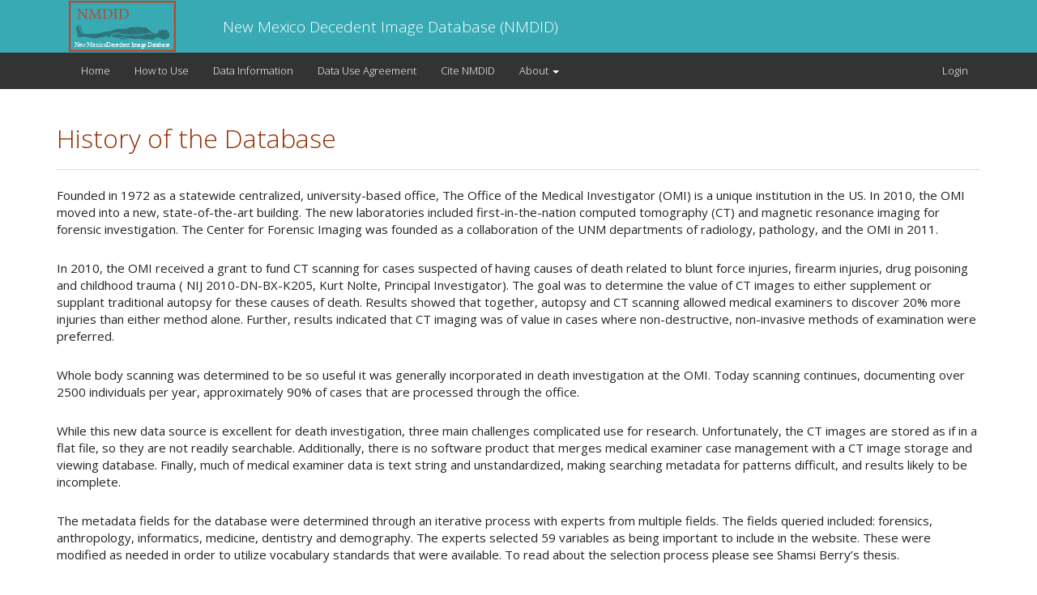

--- FILE ---
content_type: text/html; charset=UTF-8
request_url: https://nmdid.unm.edu/about/history
body_size: 3430
content:
<html>
    <head>
		<meta charset="utf-8">
		<meta http-equiv="X-UA-Compatible" content="IE=edge,chrome=1">
		<title>New Mexico Decedent Image Database - History of the Database</title>
		<meta name="description" content="">
		<meta name="viewport" content="width=device-width, initial-scale=1">
		<link rel="apple-touch-icon" href="apple-touch-icon.png">

		<link rel="stylesheet" href="https://nmdid.unm.edu/app/css/bootstrap.css">
		<style>
		    body {
		        padding-top: 50px;
		        padding-bottom: 20px;
		    }
		</style>
		<!--<link rel="stylesheet" href="app/css/bootstrap-theme.min.css">-->
		<link rel="stylesheet" href="https://nmdid.unm.edu/app/css/main.css">
		<link href="https://nmdid.unm.edu/css/featherlight.css" type="text/css" rel="stylesheet" />

		<script>
		    window._token = 'jv9OtWcjRqCiGcjJ22BZXY50MwKahzV97chVV2wM';
		</script>
			
		<!--[if lt IE 9]>
		    <script src="js/vendor/html5-3.6-respond-1.4.2.min.js"></script>
		<![endif]-->
    </head>
    <body style="position:relative;">
        <!--[if lt IE 8]>
            <p class="browserupgrade">You are using an <strong>outdated</strong> browser. Please <a href="http://browsehappy.com/">upgrade your browser</a> to improve your experience.</p>
        <![endif]-->
	    <nav class="navbar navbar-inverse navbar-fixed-top" id="fixed-top" role="navigation">
	      <div class="container">
	        <div class="navbar-header">
						<div class="col-md-2" style="min-height:65px;">
	          	<p><a href="https://nmdid.unm.edu"><img id="main-logo" src="https://nmdid.unm.edu/app/img/NMDIDwRevised1018.svg" alt="NMDID Logo"></a></p>
						</div>
						<div class="col-md-6 col-sm-8" style="min-height:65px;">
						<h4 class="navbar-text" style="margin-left:0;margin-top:23px;"><a href="https://nmdid.unm.edu">New Mexico Decedent Image Database (NMDID)</a></h4>
						</div>
	        </div>
	      </div>
	    </nav>
		
				
	      <nav class="navbar navbar-default" data-spy="affix" data-offset-top="197">
	        <div class="container">
	          <div class="navbar-header">
	            <button type="button" class="navbar-toggle collapsed" data-toggle="collapse" data-target="#bs-example-navbar-collapse-1">
	              <span class="sr-only">Toggle navigation</span>
	              <span class="icon-bar"></span>
	              <span class="icon-bar"></span>
	              <span class="icon-bar"></span>
	            </button>
	          </div>

	          <div class="collapse navbar-collapse" id="bs-example-navbar-collapse-1">
	            <ul class="nav navbar-nav">
				  <li><a href="/welcome">Home </a></li>
	              <!--<li class="active"><a href="/internal">Link <span class="sr-only">(current)</span></a></li>-->
	              				  <li><a href="/how-to-use">How to Use</a></li>
				  
				<li><a href="/resources/data-information">Data Information</a></li>
				<li><a href="/resources/data-use">Data Use Agreement</a></li>
				  <li><a href="/about/citation">Cite NMDID</a></li>
	              <li class="dropdown">
	                <a href="#" class="dropdown-toggle" data-toggle="dropdown" role="button" aria-expanded="false">About <span class="caret"></span></a>
		                <ul class="dropdown-menu" role="menu">
			                  <li><a href="/about/publications-research">Publications and Research</a></li>
			                  <li><a href="/about/history">History of Database</a></li>
							  <li><a href="/about/whos-who">Who's Who</a></li>
								<li><a href="/about/acknowledgements">Acknowledgements</a></li>
								<li><a href="/about/contact">Contact</a></li>
			                  <!--<li><a href="#">Something else here</a></li>
			                  <li class="divider"></li>
			                  <li><a href="#">Separated link</a></li>
			                  <li class="divider"></li>
			                  <li><a href="#">One more separated link</a></li>-->
		                </ul>
	              </li>
	            </ul>

	            <ul class="nav navbar-nav navbar-right">
	              				  <li><a href="/login">Login</a></li>
				  				  
	            </ul>
	          </div>
	        </div>
	      </nav>
		
		

        <div class="container">
			<div class="row">
    <div class="col-md-12">

                    </div>
</div>			
                <div class="row">
      <div class="col-md-12">
		  <h2>History of the Database</h2>
		  <hr>
      </div>
    </div><!--row-->
	
    <div class="row">
      <div class="col-md-12">
		  <p>Founded in 1972 as a statewide centralized, university-based office, The Office of the Medical Investigator (OMI) is a unique institution in the US. In 2010, the OMI moved into a new, state-of-the-art building. The new laboratories included first-in-the-nation computed tomography (CT) and magnetic resonance imaging for forensic investigation.  The Center for Forensic Imaging was founded as a collaboration of the UNM departments of radiology, pathology, and the OMI in 2011.</p>

		  <p>In 2010, the OMI received a grant to fund CT scanning for cases suspected of having causes of death related to blunt force injuries, firearm injuries, drug poisoning and childhood trauma ( NIJ 2010-DN-BX-K205, Kurt Nolte, Principal Investigator). The goal was to determine the value of CT images to either supplement or supplant traditional autopsy for these causes of death. Results showed that together, autopsy and CT scanning allowed medical examiners to discover 20% more injuries than either method alone. Further, results indicated that CT imaging was of value in cases where non-destructive, non-invasive methods of examination were preferred.</p>

		  <p>Whole body scanning was determined to be so useful it was generally incorporated in death investigation at the OMI. Today scanning continues, documenting over 2500 individuals per year, approximately 90% of cases that are processed through the office.</p>

		  <p>While this new data source is excellent for death investigation, three main challenges complicated use for research. Unfortunately, the CT images are stored as if in a flat file, so they are not readily searchable. Additionally, there is no software product that merges medical examiner case management with a CT image storage and viewing database. Finally, much of medical examiner data is text string and unstandardized, making searching metadata for patterns difficult, and results likely to be incomplete.</p>

		  <p>The metadata fields for the database were determined through an iterative process with experts from multiple fields. The fields queried included: forensics, anthropology, informatics, medicine, dentistry and demography. The experts selected 59 variables as being important to include in the website. These were modified as needed in order to utilize vocabulary standards that were available. To read about the selection process please see Shamsi Berry’s thesis.</p>  

		  <p>To remedy the inability to use the data for research, the NIJ funded a grant to develop this database to be user friendly, accessible, documented, and available to researchers at no cost (2016-DN-BX-0144, Heather Edgar, Principal Investigator). Several teams worked to create this unique data resource, including the UNM Center for Advanced Research Computing, UNM College of Arts and Sciences Information Technology team, the UNM Anthropology Department, and the Office of the Medical Investigator. Together, we developed a plan to de-identify, document, and distribute this resource. This website and the associated data resources are the result.</p> 

      </div>
    </div><!--row-->
			<a id="back2Top" title="Back to top" href="#">&#10148;</a>
        </div>
		   <footer id ="footer" class="footer">
	<div class="container">
		<p id="copyright">&copy; Copyright 2026 University of New Mexico</p>
	</div>
</footer>		
			<script src="//ajax.googleapis.com/ajax/libs/jquery/1.11.2/jquery.min.js"></script>
<script>window.jQuery || document.write('<script src="app/js/vendor/jquery-1.11.2.min.js"><\/script>')</script>

<script src="https://nmdid.unm.edu/app/js/vendor/bootstrap.min.js"></script>

<script src="https://nmdid.unm.edu/app/js/main.js"></script>

<!-- Google Analytics: change UA-XXXXX-X to be your site's ID. -->
<script>
    (function(b,o,i,l,e,r){b.GoogleAnalyticsObject=l;b[l]||(b[l]=
    function(){(b[l].q=b[l].q||[]).push(arguments)});b[l].l=+new Date;
    e=o.createElement(i);r=o.getElementsByTagName(i)[0];
    e.src='//www.google-analytics.com/analytics.js';
    r.parentNode.insertBefore(e,r)}(window,document,'script','ga'));
    ga('create','UA-XXXXX-X','auto');ga('send','pageview');
</script>
    </body>
</html>

--- FILE ---
content_type: text/css
request_url: https://nmdid.unm.edu/app/css/main.css
body_size: 1733
content:
/* ==========================================================================
   Author's custom styles
   ========================================================================== */
body{
	padding-top: 65px;
	padding-bottom: 0px;
}

p {
	margin-bottom: 1.8em;
}

a {
    color: #b74416;
    text-decoration: none;
}
h1, h2, h3 {
	color: #952c02;
}

a:hover, a:focus {
    color: #952c02;
    text-decoration: underline;
}

.btn-default {
    color: #ffffff;
    background-color: #b74416;
    border-color: #952c02;
}
.btn-primary {
    color: #ffffff;
    background-color: #38aab4;
    border-color: #1a6970;
}
.well {
	background-color: #eee;
}
h4.resultsSection,
p.resultsSection {
	margin-bottom: 0;
	font-size: 1.1em;
}

p.no-bttm-marg,
h4.no-bttm-marg {
	margin-bottom: 0;
}
h3.no-top-marg {
	margin-top: 0;
}
.table {
	background: #fff;
} 
p.small-text {
	font-size: 0.8em;
}
.highlight {
	color: #c10027;
}
p.bg-danger {
	padding: 15px;
}
h4.acknowledgement {
	text-decoration: underline;
	color: #952c02;
}
.red {
	color: #b74416;
}

#home-jumbo {
	background: url(../img/sunset.jpg) no-repeat center top transparent;
	margin-bottom: 0;
	-webkit-background-size: cover;
	-moz-background-size: cover;
	-o-background-size: cover;
	background-size: cover;
}
#metric-jumbo {
	
	
	background: rgb(19,119,128);
	background: linear-gradient(360deg, rgba(19,119,128,1) 0%, rgba(56,170,180,1) 44%);
	background: url("../img/ct-bg.png") top left no-repeat, linear-gradient(360deg, rgba(19,119,128,1) 0%, rgba(56,170,180,1) 44%);
}
div.transparent {
	background: url(../img/semi-opaque-tile.png) repeat left top transparent;
	padding: 20px;
	border-radius: 4px;
	color: #eee;
}
div.transparent h1,
div.transparent h2,
div.transparent h3 {
	color: #eee;
}

.metric-box {
	text-align: center;
	height: 300px;
	width: 300px;
	padding: 20px;
	margin-bottom: 30px;
	box-shadow: inset #333 2px 2px 50px;
	border-radius: 50%;
	border: 2px solid #ccc;
}
.metric-box h4 {
	margin: 0;
	font-size: 2.5em;
	text-shadow: #111 1px 1px 1px;
	color:#eee;
}
#home-howto {
	list-style-type: none;
}
#home-howto li {
	margin-bottom: 1.5em;
}
#home-howto span {
	 background-color:#38aab4;
	 padding:5px;
	 color:#fff;
	 margin-left: -25px;
	 line-height: 2.5em;
	 display: block;
	 width: 50%;
}

.jumbotron {
	background-color: #eee;
}
.jumbotron p {
	font-size: 16px;
}

.what ul,
ul.no-bullet {
	list-style-type: none;
	padding-left: 0;
}

#copyright {
	margin-bottom: 0;
}

.tos-label {
	font-size: 14px;
	font-weight: bold;
}

/*------- Navbar -------*/
#fixed-top {
	/*height: 65px;*/
}
.navbar-header {
	width: 100%;
}
.navbar > .container .navbar-brand {
    float: left;
    padding: 18px 15px;
    font-size: 21px;
    line-height: 23px;
    height: 65px;
}
.navbar-inverse {
	background-color: #38aab4;
}

#main-logo {
	height: 63px;
	float:left;
	margin-top: 1px;
	display:block;
}
.navbar-text a {
  color: #fff;
}

/*------- Search ---------*/
.search-groups .panel-heading h3.panel-title {
	font-size:24px
}
#resultsFound {
	font-size: 18px;
}
#results-container div.details {
	background-color: #fff;
	padding-top: 15px;
	border-top: 1px solid #ddd;
}
#results-container div.info {
	padding-bottom: 15px;
}
/*------- Results -----------*/
p.no-results {
	font-size:0.8em;
	color:#666;"
}
.panel.decedent {
	-webkit-box-shadow: 4px 4px 3px -3px rgba(0,0,0,0.15);
	-moz-box-shadow: 4px 4px 3px -3px rgba(0,0,0,0.15);
	box-shadow: 4px 4px 3px -3px rgba(0,0,0,0.15);
}

/****---- Cart -----------****/
.cart-caption {
	font-size:0.8em;
	margin-bottom:3px;
}

/****---- Back to top ----****/

#back2Top {
    width: 80px;
    line-height: 80px;
    overflow: hidden;
    z-index: 999;
    display: none;
    cursor: pointer;
    -moz-transform: rotate(270deg);
    -webkit-transform: rotate(270deg);
    -o-transform: rotate(270deg);
    -ms-transform: rotate(270deg);
    transform: rotate(270deg);
    position: fixed;
    bottom: 50px;
    right: 0;
    background-color: #008cba;
    color: #ddd;
    text-align: center;
    font-size: 30px;
    text-decoration: none;
}
#back2Top:hover {
    background-color: #006687;
    color: #000;
}
@media (max-width: 600px) {
  #back2Top {
    width: 0;
  }
}

/****---- sticky header ----****/
.affix {
  position: fixed;
  top: 65px;
  width: 100%;
  z-index: 888;
}

/****---- sticky footer ----****/
.footer {
    width: 100%;
    height: 60px;
    line-height: 60px;
    background-color: #38aab4;
	margin-top: 30px;
}
.footer > .container {
    padding-right: 15px;
    padding-left: 15px;
	color: #fff;
}


/* ---- Decendent Results ---- */
.decedent .info h4,
.decedent .info p {
	margin: 0;
}
.decedent .details {
	/*padding-top: 20px;*/
}

/* ---- Whos who ---- */
.who-entry {
	padding: 50px;
	border-bottom: 1px solid #ddd;
	overflow: hidden;
	margin-bottom: 10px;
}
.who-entry img {
	float: right;
	margin: 0 0 10px 20px;
	padding: 3px;
	border: 1px solid #ddd;
	max-height: 175px;
}
.who-entry h3 {
	margin-top: 0;
}

/* ---- videos ---- */
.how-to .videoWrapper {
	position: relative;
	padding-bottom: 56.25%; /* 16:9 */
	padding-top: 25px;
	height: 0;
}
.how-to .videoWrapper iframe {
	position: absolute;
	top: 0;
	left: 0;
	width: 100%;
	height: 100%;
}
div.acknowledgements {
	border-left: 1px solid #ddd;
}


--- FILE ---
content_type: image/svg+xml
request_url: https://nmdid.unm.edu/app/img/NMDIDwRevised1018.svg
body_size: 15152
content:
<svg xmlns="http://www.w3.org/2000/svg" xmlns:xlink="http://www.w3.org/1999/xlink" viewBox="0 0 580.21 254.8"><defs><style>.cls-1,.cls-20,.cls-21{fill:none;}.cls-2{fill:#c04427;}.cls-3{font-size:30.7px;fill:#fff;font-family:MinionPro-Regular, Minion Pro;}.cls-4{letter-spacing:-0.02em;}.cls-5{letter-spacing:0.01em;}.cls-6{letter-spacing:-0.03em;}.cls-7{letter-spacing:0.01em;}.cls-8{letter-spacing:0em;}.cls-9{letter-spacing:0em;}.cls-10{letter-spacing:-0.02em;}.cls-11{letter-spacing:-0.02em;}.cls-12{letter-spacing:0em;}.cls-13{letter-spacing:0em;}.cls-14{letter-spacing:-0.01em;}.cls-15{letter-spacing:0.01em;}.cls-16{letter-spacing:0.01em;}.cls-17{letter-spacing:-0.01em;}.cls-18{letter-spacing:0.01em;}.cls-19{clip-path:url(#clip-path);}.cls-20,.cls-21{stroke:#231f20;}.cls-20{stroke-miterlimit:10;stroke-width:1.71px;}.cls-21{stroke-linecap:round;stroke-linejoin:round;stroke-width:0.34px;}</style><clipPath id="clip-path"><path class="cls-1" d="M431.45,164s-.17.68,4.37.26,6.17-.52,9.42-2.58,5.74-2.22,6-6.59-.17-8.48,1.2-8.57a11.19,11.19,0,0,1,4.28.86s.2,4.17,4.09,1.88,6.51-5.94,8-6.51,2.29.23,3.32,1.14a17.55,17.55,0,0,0,4.8,2.52c.91.22,3.65-.35,7.19-.23a27.48,27.48,0,0,1,7.31,1.48s1.6.69,6.63,6.29,8.57,10.51,8.45,13.13a59.82,59.82,0,0,1-1.14,8.68c-.57,2.86-6.85,11.82-7.43,11.34s-6.39,2.83-10.62,4.66A22.66,22.66,0,0,1,472.12,193c-6.51-1.48-14.4-10.16-20.91-10.62s-7.54-.8-11.08.57-11.19,9.37-15.76,10.28-11.2,2.86-14.74,1.83-3.77-3.31-12.22-3.08-8.34,2.74-17.36,1.48-13.71-2.63-20.79-3.54-5.49-2.63-11-.8-12.68,1.48-12.68,1.48-7.31-.22-11.42-.8-7.89-.57-15-2.62a30.47,30.47,0,0,0-7.82-1.55c-2.86.08-3.39,1.75-7,3.8-7,4-32.56,3.74-35.64.83s-4.07-2.71-.8-4.22a19.23,19.23,0,0,1,11.12-.63c3.09.91,9.26.6,12.56,2.61,4.19,2.56,13.62,1.71,17.06-1.56a4.39,4.39,0,0,1,2.73-.83c2.37-.13-10.37.72-13.31.63-4.64-.13-7.43-3.19-11.65-3.77a65.25,65.25,0,0,0-13.14-.8c-3.88.35-12,2.4-13.82,2.63s-4.57-1.37-12.23-1.6-17.19-2.59-21.24-3.42c-5.24-1.08-4.29-2.86-1-2.86s3.77.63,7.88.91,7.2.06,7.08-.11-4.57-1-4.57-1l-4.91-.57s-4.91-.34-8.34-.91-.74-3.09-.74-3.09a13.34,13.34,0,0,1,3.48.12,66,66,0,0,0,7.26,1.08,13.85,13.85,0,0,0,3.94-.17c.34.06-1.49-.91-2-1s-1.6-.12-1.6-.12l-4.45-.38s-3.32-.42-5.83-.64-.91-2.57-.91-2.57c2.48-1.22,9.25-.29,9.25-.29,1.49-.24,7.65,1.59,9.34,1.86a16.53,16.53,0,0,0,8.14-.43c1.48-.49,6.22-1.94,5.05-3.43-.61-.78-5.7-.11-6.94-.77-2.19-1.16-7.21-1.43-7.42-2.05-.29-.83,1-1.9,2.62-2.06a8.09,8.09,0,0,1,3.35.6s4.37-.26,5.05-.26a12.16,12.16,0,0,1,4.37.17,16.07,16.07,0,0,1,4.37,2.43c2.17,1.48,7.77,3.31,7.77,3.31s7.31,2.52,8.91,3.43,10.39,2.06,12.79,2.63,7.08,0,7.88-.12,9,2.63,12.8,2.29a88.23,88.23,0,0,0,11.08-2.4,32.8,32.8,0,0,1,8.45-.69c4.69.23,14.28,1.6,15.65,1.6s16.22,0,18.39-.45S364.85,172,364.85,172s6.74.69,9.48.23,13.6-5.59,14.4-5.82,12.79-.12,13.13.23,16.45-1.6,16.11-2.17.46-3.43-8.68-3.55-19.88,1.49-20.79,1.49-8.8,2.17-8.8,2.17-15.53,1.83-18.39,1.94-10.51,1.94-10.51,1.94-1.6,2.52-11.31.92a219.31,219.31,0,0,0-23-2.06,84.36,84.36,0,0,1-20.33,1.49c-11.08-.58-12,.11-22.73-1.83s-23.65-7.43-25.48-8.34-14.44-.86-15.68-.57c-1.94.46-4.1,3.88-9.39,4.83-8.06,1.45-12,1.33-13.71,4.71a14.16,14.16,0,0,0-.94,5.34c-.06,1.85-.06,6,.6,7.16a9.37,9.37,0,0,0,2.11,2.43s-20.22-5.4-23.42-5.4S172,181,169,181.45c-6.29.86-9.15-.75-13.88,1-15.5,5.63-23.53,5.7-35.18,4.57-12.3-1.19-19.88-3.66-25.36-5-2.77-.69-9.25-3-16.17-3.08-5.43,0-12.48,2.1-18.13,2.91a40.16,40.16,0,0,1-11.15.19,6.2,6.2,0,0,1-4.67-3.73,23,23,0,0,1-.56-6.47,79.92,79.92,0,0,0-2.5-15c-.78-2.16-1.87-4.3-2.74-6.73a30.22,30.22,0,0,1-.91-9c.18-6.22,1.42-13.74,2.91-15.91,2.51-3.65,6.4-10.28,7.54-2s2.51,15.08,3.43,17.59,9.71,22.1,13.82,23,4.85.86,7.14,1.31-3.83-3.54-5.66-6.05-2.51-1.83-6.17-8.91C59,146.53,53.9,138.4,52.94,132.1c-1-6.64,2.19-11.3,3.48-9.31,1,1.62,1.81,7.67,3.77,14,2.75,8.84,6.9,18.56,9,20.45,3.65,3.26,7.36,7.89,9.55,8.6,2.52.81,21.89-.48,37.05-1.63,8-.61,14.67.43,17.37.4,7-.08,23.39-2.08,31.76-5.48,11.47-4.67,40.59-7.26,45.46-8.69l10.17-3s9.25-4,14.39-5.14,18.16-2.51,18.16-2.51,23.39,1.22,28.9.8c9-.69,18.4-5.71,27.08-7.54s22.62-1.14,31.75-1.6,17.14-2.05,21.25,0a24.43,24.43,0,0,0,17.36,1.14c6.17-2.05,9.14,1.6,11,3.2s7.31,3.89,9.83,6.86,10.73,8.45,13.93,11.42,12,9.34,12,9.34Z"/></clipPath></defs><title>NMDIDwRevised1018</title><g id="NMdid"><path class="cls-2" d="M95.61,42.69c-4.3.23-6.14,1.23-6.45,4.61a106,106,0,0,0-.46,12.89V91.12H86.32L53.62,50.9h-.15V70.17a129.22,129.22,0,0,0,.46,13c.38,3.91,2.15,4.83,7.37,5.14v2.15H43.11V88.28c4.45-.23,6.37-1.23,6.75-5,.23-2.38.46-6.06.46-13.12V53.28c0-5.6-.15-5.91-1.53-7.75C47.25,43.61,45.56,43,42,42.69V40.54H53.31l32,38.53h.23V60.19A113.65,113.65,0,0,0,85,47.45C84.63,44,82.79,43,77.49,42.69V40.54H95.61Z"/><path class="cls-2" d="M143.34,90.43V88.28c6.22-.61,6.52-1,6.45-9.13l-.23-31.32h-.31L130.52,89.89H129l-17.19-41h-.16l-1.15,21.87c-.31,6.3-.31,9.67-.23,12.74.15,3.69,2,4.22,7.06,4.76v2.15H99.44V88.28c4.45-.54,6-1.38,6.52-4.6.39-2.69.85-6.07,1.46-14.05l1.08-16c.69-10,.3-10.29-6.68-11V40.54h12.59L131.9,78.92l17.73-38.38h13.05v2.15c-6.75.62-7.29.77-7.06,8.67l.77,27.79c.23,8.13.46,8.52,7.14,9.13v2.15Z"/><path class="cls-2" d="M190.62,40.54c9.74,0,17,2,21.72,6.53,3.76,3.68,6.44,9.28,6.44,16.5,0,9.21-3.53,16-9.44,20.49-5.75,4.45-13.35,6.37-22.79,6.37H168.36V88.36c6.6-.46,7.21-.92,7.21-7.45V50.14c0-6.6-.61-6.91-6.52-7.37V40.54Zm-8.45,39.84c0,5.83,2.54,7.29,8.14,7.29,14.35,0,20.95-10.75,20.95-23,0-7.9-2.92-14.73-9.06-18.34-3.45-2.23-7.9-3.15-13-3.15-3.23,0-5.22.39-6,.92s-1,1.38-1,4.38Z"/><path class="cls-2" d="M224.46,90.43V88.28c6.29-.46,6.91-.92,6.91-7.44V50.14c0-6.53-.62-7-6.91-7.45V40.54H244.8v2.15c-6.3.46-6.91.92-6.91,7.45v30.7c0,6.6.61,7,6.91,7.44v2.15Z"/><path class="cls-2" d="M272.5,40.54c9.75,0,17,2,21.72,6.53,3.76,3.68,6.45,9.28,6.45,16.5,0,9.21-3.53,16-9.44,20.49s-13.35,6.37-22.79,6.37h-18.2V88.36c6.61-.46,7.22-.92,7.22-7.45V50.14c0-6.6-.61-6.91-6.52-7.37V40.54Zm-8.44,39.84c0,5.83,2.53,7.29,8.14,7.29,14.35,0,20.95-10.75,20.95-23,0-7.9-2.92-14.73-9.06-18.34-3.45-2.23-7.9-3.15-13-3.15-3.22,0-5.21.39-6,.92s-1,1.38-1,4.38Z"/><text class="cls-3" transform="translate(27.63 231.63)"><tspan class="cls-4">N</tspan><tspan class="cls-5" x="22.04" y="0">e</tspan><tspan x="35.33" y="0">w </tspan><tspan class="cls-6" x="63.33" y="0">M</tspan><tspan x="89.88" y="0">exico </tspan><tspan class="cls-7" x="161.26" y="0">D</tspan><tspan class="cls-8" x="184" y="0">e</tspan><tspan x="197.2" y="0">c</tspan><tspan class="cls-9" x="210.19" y="0">e</tspan><tspan x="223.39" y="0">de</tspan><tspan class="cls-10" x="252.64" y="0">n</tspan><tspan x="268.85" y="0">t </tspan><tspan class="cls-11" x="285.19" y="0">I</tspan><tspan class="cls-12" x="295.16" y="0">m</tspan><tspan class="cls-13" x="320.21" y="0">a</tspan><tspan class="cls-14" x="333.54" y="0">g</tspan><tspan x="347.66" y="0">e </tspan><tspan class="cls-15" x="367.67" y="0">D</tspan><tspan class="cls-10" x="390.42" y="0">a</tspan><tspan class="cls-16" x="403.31" y="0">t</tspan><tspan class="cls-17" x="412.86" y="0">a</tspan><tspan class="cls-9" x="426.09" y="0">b</tspan><tspan class="cls-12" x="441.84" y="0">a</tspan><tspan class="cls-18" x="455.22" y="0">s</tspan><tspan x="466.74" y="0">e</tspan></text><path class="cls-2" d="M537.23,254.8H0V0H537.23Zm-528-9.21H528V9.21H9.21Z"/></g><g id="Layer_2" data-name="Layer 2"><g class="cls-19"><line class="cls-20" x1="509.01" y1="104.45" x2="509.01" y2="209.03"/><line class="cls-20" x1="504.72" y1="104.45" x2="504.72" y2="209.03"/><line class="cls-20" x1="500.42" y1="104.45" x2="500.42" y2="209.03"/><line class="cls-20" x1="496.13" y1="104.45" x2="496.13" y2="209.03"/><line class="cls-20" x1="491.83" y1="104.45" x2="491.83" y2="209.03"/><line class="cls-20" x1="487.54" y1="104.45" x2="487.54" y2="209.03"/><line class="cls-20" x1="483.24" y1="104.45" x2="483.24" y2="209.03"/><line class="cls-20" x1="478.95" y1="104.45" x2="478.95" y2="209.03"/><line class="cls-20" x1="474.65" y1="104.45" x2="474.65" y2="209.03"/><line class="cls-20" x1="470.35" y1="104.45" x2="470.35" y2="209.03"/><line class="cls-20" x1="466.06" y1="104.45" x2="466.06" y2="209.03"/><line class="cls-20" x1="461.76" y1="104.45" x2="461.76" y2="209.03"/><line class="cls-20" x1="457.47" y1="104.45" x2="457.47" y2="209.03"/><line class="cls-20" x1="453.17" y1="104.45" x2="453.17" y2="209.03"/><line class="cls-20" x1="448.88" y1="104.45" x2="448.88" y2="209.03"/><line class="cls-20" x1="444.58" y1="104.45" x2="444.58" y2="209.03"/><line class="cls-20" x1="440.28" y1="104.45" x2="440.28" y2="209.03"/><line class="cls-20" x1="435.99" y1="104.45" x2="435.99" y2="209.03"/><line class="cls-20" x1="431.69" y1="104.45" x2="431.69" y2="209.03"/><line class="cls-20" x1="427.4" y1="104.45" x2="427.4" y2="209.03"/><line class="cls-20" x1="423.1" y1="104.45" x2="423.1" y2="209.03"/><line class="cls-20" x1="418.81" y1="104.45" x2="418.81" y2="209.03"/><line class="cls-20" x1="414.51" y1="104.45" x2="414.51" y2="209.03"/><line class="cls-20" x1="410.22" y1="104.45" x2="410.22" y2="209.03"/><line class="cls-20" x1="405.92" y1="104.45" x2="405.92" y2="209.03"/><line class="cls-20" x1="401.62" y1="104.45" x2="401.62" y2="209.03"/><line class="cls-20" x1="397.33" y1="104.45" x2="397.33" y2="209.03"/><line class="cls-20" x1="393.03" y1="104.45" x2="393.03" y2="209.03"/><line class="cls-20" x1="388.74" y1="104.45" x2="388.74" y2="209.03"/><line class="cls-20" x1="384.44" y1="104.45" x2="384.44" y2="209.03"/><line class="cls-20" x1="380.15" y1="104.45" x2="380.15" y2="209.03"/><line class="cls-20" x1="375.85" y1="104.45" x2="375.85" y2="209.03"/><line class="cls-20" x1="371.55" y1="104.45" x2="371.55" y2="209.03"/><line class="cls-20" x1="367.26" y1="104.45" x2="367.26" y2="209.03"/><line class="cls-20" x1="362.96" y1="104.45" x2="362.96" y2="209.03"/><line class="cls-20" x1="358.67" y1="104.45" x2="358.67" y2="209.03"/><line class="cls-20" x1="354.37" y1="104.45" x2="354.37" y2="209.03"/><line class="cls-20" x1="350.08" y1="104.45" x2="350.08" y2="209.03"/><line class="cls-20" x1="345.78" y1="104.45" x2="345.78" y2="209.03"/><line class="cls-20" x1="341.49" y1="104.45" x2="341.49" y2="209.03"/><line class="cls-20" x1="337.19" y1="104.45" x2="337.19" y2="209.03"/><line class="cls-20" x1="332.89" y1="104.45" x2="332.89" y2="209.03"/><line class="cls-20" x1="328.6" y1="104.45" x2="328.6" y2="209.03"/><line class="cls-20" x1="324.3" y1="104.45" x2="324.3" y2="209.03"/><line class="cls-20" x1="320.01" y1="104.45" x2="320.01" y2="209.03"/><line class="cls-20" x1="315.71" y1="104.45" x2="315.71" y2="209.03"/><line class="cls-20" x1="311.42" y1="104.45" x2="311.42" y2="209.03"/><line class="cls-20" x1="307.12" y1="104.45" x2="307.12" y2="209.03"/><line class="cls-20" x1="302.82" y1="104.45" x2="302.82" y2="209.03"/><line class="cls-20" x1="298.53" y1="104.45" x2="298.53" y2="209.03"/><line class="cls-20" x1="294.23" y1="104.45" x2="294.23" y2="209.03"/><line class="cls-20" x1="289.94" y1="104.45" x2="289.94" y2="209.03"/><line class="cls-20" x1="285.64" y1="104.45" x2="285.64" y2="209.03"/><line class="cls-20" x1="281.35" y1="104.45" x2="281.35" y2="209.03"/><line class="cls-20" x1="277.05" y1="104.45" x2="277.05" y2="209.03"/><line class="cls-20" x1="272.75" y1="104.45" x2="272.75" y2="209.03"/><line class="cls-20" x1="268.46" y1="104.45" x2="268.46" y2="209.03"/><line class="cls-20" x1="264.16" y1="104.45" x2="264.16" y2="209.03"/><line class="cls-20" x1="259.87" y1="104.45" x2="259.87" y2="209.03"/><line class="cls-20" x1="255.57" y1="104.45" x2="255.57" y2="209.03"/><line class="cls-20" x1="251.28" y1="104.45" x2="251.28" y2="209.03"/><line class="cls-20" x1="246.98" y1="104.45" x2="246.98" y2="209.03"/><line class="cls-20" x1="242.69" y1="104.45" x2="242.69" y2="209.03"/><line class="cls-20" x1="238.39" y1="104.45" x2="238.39" y2="209.03"/><line class="cls-20" x1="234.09" y1="104.45" x2="234.09" y2="209.03"/><line class="cls-20" x1="229.8" y1="104.45" x2="229.8" y2="209.03"/><line class="cls-20" x1="225.5" y1="104.45" x2="225.5" y2="209.03"/><line class="cls-20" x1="221.21" y1="104.45" x2="221.21" y2="209.03"/><line class="cls-20" x1="216.91" y1="104.45" x2="216.91" y2="209.03"/><line class="cls-20" x1="212.62" y1="104.45" x2="212.62" y2="209.03"/><line class="cls-20" x1="208.32" y1="104.45" x2="208.32" y2="209.03"/><line class="cls-20" x1="204.02" y1="104.45" x2="204.02" y2="209.03"/><line class="cls-20" x1="199.73" y1="104.45" x2="199.73" y2="209.03"/><line class="cls-20" x1="195.43" y1="104.45" x2="195.43" y2="209.03"/><line class="cls-20" x1="191.14" y1="104.45" x2="191.14" y2="209.03"/><line class="cls-20" x1="186.84" y1="104.45" x2="186.84" y2="209.03"/><line class="cls-20" x1="182.55" y1="104.45" x2="182.55" y2="209.03"/><line class="cls-20" x1="178.25" y1="104.45" x2="178.25" y2="209.03"/><line class="cls-20" x1="173.96" y1="104.45" x2="173.96" y2="209.03"/><line class="cls-20" x1="169.66" y1="104.45" x2="169.66" y2="209.03"/><line class="cls-20" x1="165.36" y1="104.45" x2="165.36" y2="209.03"/><line class="cls-20" x1="161.07" y1="104.45" x2="161.07" y2="209.03"/><line class="cls-20" x1="156.77" y1="104.45" x2="156.77" y2="209.03"/><line class="cls-20" x1="152.48" y1="104.45" x2="152.48" y2="209.03"/><line class="cls-20" x1="148.18" y1="104.45" x2="148.18" y2="209.03"/><line class="cls-20" x1="143.89" y1="104.45" x2="143.89" y2="209.03"/><line class="cls-20" x1="139.59" y1="104.45" x2="139.59" y2="209.03"/><line class="cls-20" x1="135.29" y1="104.45" x2="135.29" y2="209.03"/><line class="cls-20" x1="131" y1="104.45" x2="131" y2="209.03"/><line class="cls-20" x1="126.7" y1="104.45" x2="126.7" y2="209.03"/><line class="cls-20" x1="122.41" y1="104.45" x2="122.41" y2="209.03"/><line class="cls-20" x1="118.11" y1="104.45" x2="118.11" y2="209.03"/><line class="cls-20" x1="113.82" y1="104.45" x2="113.82" y2="209.03"/><line class="cls-20" x1="109.52" y1="104.45" x2="109.52" y2="209.03"/><line class="cls-20" x1="105.23" y1="104.45" x2="105.23" y2="209.03"/><line class="cls-20" x1="100.93" y1="104.45" x2="100.93" y2="209.03"/><line class="cls-20" x1="96.63" y1="104.45" x2="96.63" y2="209.03"/><line class="cls-20" x1="92.34" y1="104.45" x2="92.34" y2="209.03"/><line class="cls-20" x1="88.04" y1="104.45" x2="88.04" y2="209.03"/><line class="cls-20" x1="83.75" y1="104.45" x2="83.75" y2="209.03"/><line class="cls-20" x1="79.45" y1="104.45" x2="79.45" y2="209.03"/><line class="cls-20" x1="75.16" y1="104.45" x2="75.16" y2="209.03"/><line class="cls-20" x1="70.86" y1="104.45" x2="70.86" y2="209.03"/><line class="cls-20" x1="66.56" y1="104.45" x2="66.56" y2="209.03"/><line class="cls-20" x1="62.27" y1="104.45" x2="62.27" y2="209.03"/><line class="cls-20" x1="57.97" y1="104.45" x2="57.97" y2="209.03"/><line class="cls-20" x1="53.68" y1="104.45" x2="53.68" y2="209.03"/><line class="cls-20" x1="49.38" y1="104.45" x2="49.38" y2="209.03"/><line class="cls-20" x1="45.09" y1="104.45" x2="45.09" y2="209.03"/><line class="cls-20" x1="40.79" y1="104.45" x2="40.79" y2="209.03"/><line class="cls-20" x1="36.5" y1="104.45" x2="36.5" y2="209.03"/><line class="cls-20" x1="32.2" y1="104.45" x2="32.2" y2="209.03"/><path class="cls-21" d="M237.28,171.24"/></g><path class="cls-21" d="M205,313.52"/></g></svg>